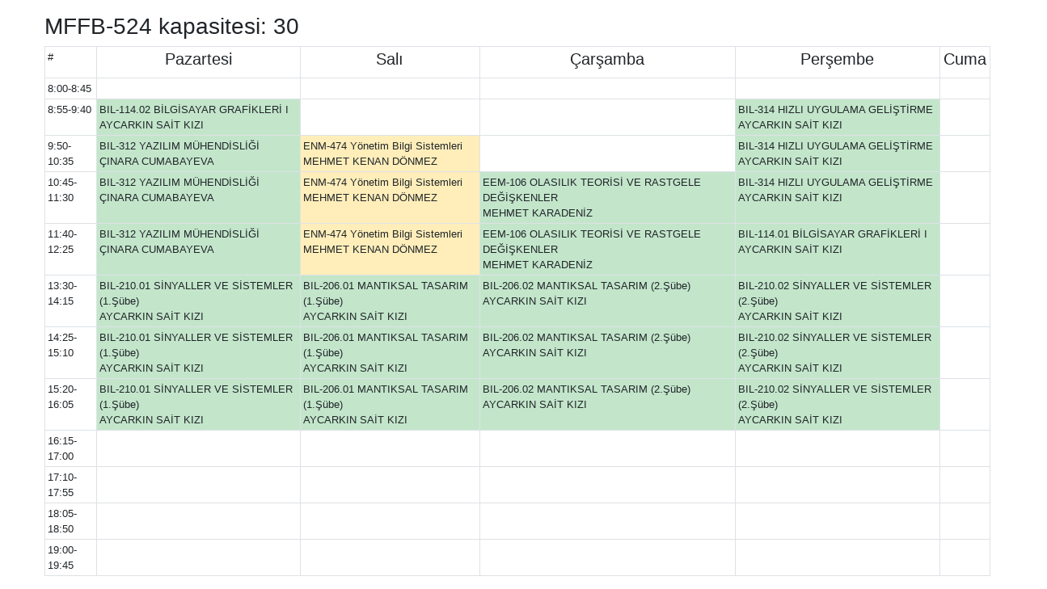

--- FILE ---
content_type: text/html; charset=UTF-8
request_url: http://timetable.manas.edu.kg/room-printer/10
body_size: 2609
content:
<!DOCTYPE html>
<html>
<head>
    <meta charset="UTF-8" />
    <title>Derslikler Bazında Plan</title>
    <meta charset="utf-8">
    <meta name="viewport" content="width=device-width, initial-scale=1">

    <script src="https://ajax.googleapis.com/ajax/libs/jquery/3.3.1/jquery.min.js"></script>
    
            <style>

            body {
                background: #F5F5F5;
                font: 18px/1.5 sans-serif;
                font-size: 0.9rem !important;
            }
            div.col-md-4, div.col-md-6{
                padding-right: 2em;
                padding-left: 2em;
            }

            .jumbotron {
                padding: 1rem 1rem !important;
                background-color: #607d8b8c !important;
                border-bottom: 1em solid #e3051394;
            }
            h1, h2 { line-height: 1.2; margin: 0 0 .5em; }
            h1 { font-size: 36px; }
            h2 { font-size: 21px; margin-bottom: 1em; }
            p { margin: 0 0 1em 0; }
            a { color: #0000F0; }
            a:hover { text-decoration: none; }
            code { background: #F5F5F5; max-width: 100px; padding: 2px 6px; word-wrap: break-word; }
            #wrapper { background: #FFF; margin: 1em auto; max-width: 800px; width: 95%; }
            #container { padding: 2em; }
            #welcome, #status { margin-bottom: 2em; }
            #welcome h1 span { display: block; font-size: 75%; }
            #icon-status, #icon-book { float: left; height: 64px; margin-right: 1em; margin-top: -4px; width: 64px; }
            #icon-book { display: none; }

            @media (min-width: 768px) {
                #wrapper { width: 80%; margin: 2em auto; }
                #icon-book { display: inline-block; }
                #status a, #next a { display: block; }

                @-webkit-keyframes fade-in { 0% { opacity: 0; } 100% { opacity: 1; } }
                @keyframes fade-in { 0% { opacity: 0; } 100% { opacity: 1; } }
                .sf-toolbar { opacity: 0; -webkit-animation: fade-in 1s .2s forwards; animation: fade-in 1s .2s forwards;}
            }


            .chekbox-big {
                zoom: 1;
                transform: scale(2);
                -ms-transform: scale(2);
                -webkit-transform: scale(2);
                -o-transform: scale(2);
                -moz-transform: scale(2);
                transform-origin: 0 0;
                -ms-transform-origin: 0 0;
                -webkit-transform-origin: 0 0;
                -o-transform-origin: 0 0;
                -moz-transform-origin: 0 0;
                -webkit-transform-origin: 0 0;
            }

        </style>

                    <link rel="stylesheet" href="/css/5e39822.css" />
        


    
<style>

    @media print{@page {size: landscape; }}
    table.table-bordered{
        font-size: 0.9em;
        padding: 0;
    }
    table.table-bordered td{
        padding: 0.3em;
    }

    </style>
    <link rel="icon" type="image/x-icon" href="/favicon.ico" />
</head>



<body>
    <p></p>

    

<div class=".container-fluid">
    <div class="row justify-content-md-center">
        <div class="col-md-11">
                                        

                                <h3>MFFB-524 kapasitesi: 30</h3>


            <table class='table table-bordered'><tr> <td> #</td><td align='center'><h5>Pazartesi</h5></td><td align='center'><h5>Salı</h5></td><td align='center'><h5>Çarşamba</h5></td><td align='center'><h5>Perşembe</h5></td><td align='center'><h5>Cuma</h5></td> </tr><tr><td >8:00-8:45</td><td></td><td></td><td></td><td></td><td></td></tr><tr><td >8:55-9:40</td><td style='background-color:#c3e6cb'>BIL-114.02 BİLGİSAYAR GRAFİKLERİ I <br>AYCARKIN SAİT KIZI</td><td></td><td></td><td style='background-color:#c3e6cb'>BIL-314 HIZLI UYGULAMA GELİŞTİRME <br>AYCARKIN SAİT KIZI</td><td></td></tr><tr><td >9:50-10:35</td><td style='background-color:#c3e6cb'>BIL-312 YAZILIM MÜHENDİSLİĞİ <br>ÇINARA CUMABAYEVA</td><td style='background-color:#ffeeba'>ENM-474 Yönetim Bilgi Sistemleri <br>MEHMET KENAN DÖNMEZ</td><td></td><td style='background-color:#c3e6cb'>BIL-314 HIZLI UYGULAMA GELİŞTİRME <br>AYCARKIN SAİT KIZI</td><td></td></tr><tr><td >10:45-11:30</td><td style='background-color:#c3e6cb'>BIL-312 YAZILIM MÜHENDİSLİĞİ <br>ÇINARA CUMABAYEVA</td><td style='background-color:#ffeeba'>ENM-474 Yönetim Bilgi Sistemleri <br>MEHMET KENAN DÖNMEZ</td><td style='background-color:#c3e6cb'>EEM-106 OLASILIK TEORİSİ VE RASTGELE DEĞİŞKENLER <br>MEHMET KARADENİZ</td><td style='background-color:#c3e6cb'>BIL-314 HIZLI UYGULAMA GELİŞTİRME <br>AYCARKIN SAİT KIZI</td><td></td></tr><tr><td >11:40-12:25</td><td style='background-color:#c3e6cb'>BIL-312 YAZILIM MÜHENDİSLİĞİ <br>ÇINARA CUMABAYEVA</td><td style='background-color:#ffeeba'>ENM-474 Yönetim Bilgi Sistemleri <br>MEHMET KENAN DÖNMEZ</td><td style='background-color:#c3e6cb'>EEM-106 OLASILIK TEORİSİ VE RASTGELE DEĞİŞKENLER <br>MEHMET KARADENİZ</td><td style='background-color:#c3e6cb'>BIL-114.01 BİLGİSAYAR GRAFİKLERİ I <br>AYCARKIN SAİT KIZI</td><td></td></tr><tr><td >13:30-14:15</td><td style='background-color:#c3e6cb'>BIL-210.01 SİNYALLER VE SİSTEMLER (1.Şübe) <br>AYCARKIN SAİT KIZI</td><td style='background-color:#c3e6cb'>BIL-206.01 MANTIKSAL TASARIM (1.Şübe) <br>AYCARKIN SAİT KIZI</td><td style='background-color:#c3e6cb'>BIL-206.02 MANTIKSAL TASARIM (2.Şübe) <br>AYCARKIN SAİT KIZI</td><td style='background-color:#c3e6cb'>BIL-210.02 SİNYALLER VE SİSTEMLER (2.Şübe) <br>AYCARKIN SAİT KIZI</td><td></td></tr><tr><td >14:25-15:10</td><td style='background-color:#c3e6cb'>BIL-210.01 SİNYALLER VE SİSTEMLER (1.Şübe) <br>AYCARKIN SAİT KIZI</td><td style='background-color:#c3e6cb'>BIL-206.01 MANTIKSAL TASARIM (1.Şübe) <br>AYCARKIN SAİT KIZI</td><td style='background-color:#c3e6cb'>BIL-206.02 MANTIKSAL TASARIM (2.Şübe) <br>AYCARKIN SAİT KIZI</td><td style='background-color:#c3e6cb'>BIL-210.02 SİNYALLER VE SİSTEMLER (2.Şübe) <br>AYCARKIN SAİT KIZI</td><td></td></tr><tr><td >15:20-16:05</td><td style='background-color:#c3e6cb'>BIL-210.01 SİNYALLER VE SİSTEMLER (1.Şübe) <br>AYCARKIN SAİT KIZI</td><td style='background-color:#c3e6cb'>BIL-206.01 MANTIKSAL TASARIM (1.Şübe) <br>AYCARKIN SAİT KIZI</td><td style='background-color:#c3e6cb'>BIL-206.02 MANTIKSAL TASARIM (2.Şübe) <br>AYCARKIN SAİT KIZI</td><td style='background-color:#c3e6cb'>BIL-210.02 SİNYALLER VE SİSTEMLER (2.Şübe) <br>AYCARKIN SAİT KIZI</td><td></td></tr><tr><td >16:15-17:00</td><td></td><td></td><td></td><td></td><td></td></tr><tr><td >17:10-17:55</td><td></td><td></td><td></td><td></td><td></td></tr><tr><td >18:05-18:50</td><td></td><td></td><td></td><td></td><td></td></tr><tr><td >19:00-19:45</td><td></td><td></td><td></td><td></td><td></td></tr></table></div></div>






        
                


    
                    

                    </div>
        
    </div>
</div>





            <script src="/js/ff33110.js"></script>
 	<script type="text/javascript">
		$(document).ready(function() {
			var selectedFaculty = $("#timetablebundle_dersplangenerator_department").val()
		
		if(selectedFaculty !== "53"){
			var allA =  $( "a.nav-link" );

			var h = new Object();
				h['5-SINIF']='YÜKSEK LİSANS';  
				h['6-SINIF']='DOKTORA';  
		
			function my_replace(a)
			{
				for (index = 0; index < a.length; ++index)
				{
				if(h.hasOwnProperty(a[index].textContent))   	
					a[index].textContent=h[a[index].textContent];
				}
			}
			my_replace(allA);
		}
		
		$("h4").each(function() {
        		var h4 = $(this);

        		// получаем все дочерние узлы (<текстовые узлы> и <a>)
        		var childNodes = h4.contents();
        
        		childNodes.each(function() {
            			if (this.nodeType === 3) { // текстовый узел
                			var text = this.nodeValue.trim();

                			// заменяем начало текста в зависимости от класса
                			if (text.startsWith("5 - sınıf LEE")) {
                    				this.nodeValue = text.replace(/^5 - sınıf/, "Yüksek Lisans");
                			} else if (text.startsWith("6 - sınıf LEE")) {
                    				this.nodeValue = text.replace(/^6 - sınıf/, "Doktora");
                			}
                			// сюда можно добавлять новые уровни при необходимости
            			}
        		});
    		});
		
                $("h3").each(function() {
        		var text = $(this).text().trim();

        		if (text.startsWith("5 - sınıf LEE")) {
            			$(this).text(text.replace(/^5 - sınıf/, "Yüksek Lisans"));
        		} else if (text.startsWith("6 - sınıf LEE")) {
            			$(this).text(text.replace(/^6 - sınıf/, "Doktora"));
        			}
        		// можно добавить новые уровни, если нужно
    		});
	    });
	</script>
    


</body>
</html>
